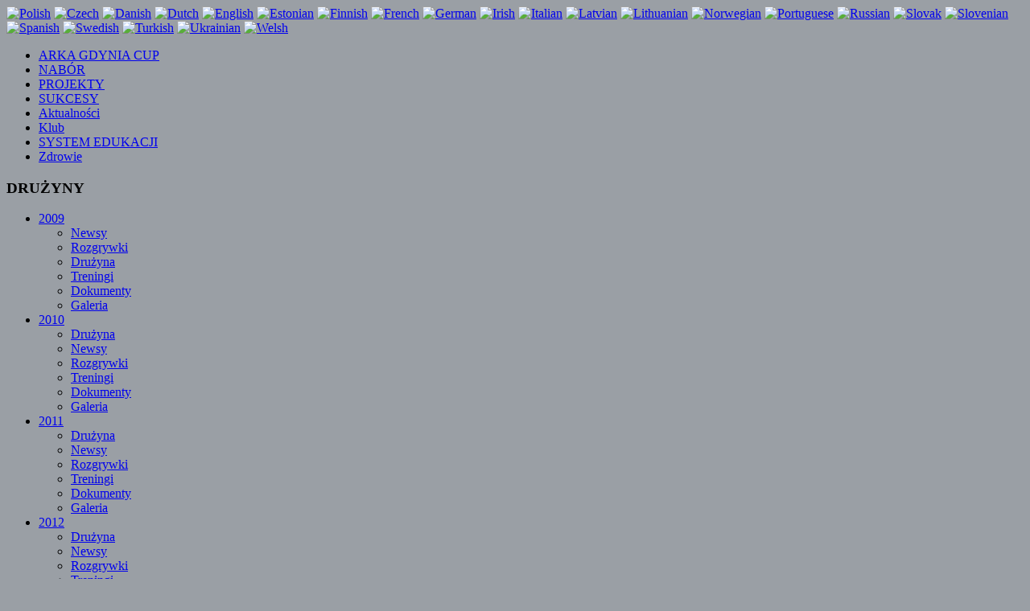

--- FILE ---
content_type: text/html; charset=utf-8
request_url: http://www.si-arka.gdynia.pl/rocznik2009/aktualnosci2009/11622-mecze-ligowe-26-03-23
body_size: 7180
content:
<!DOCTYPE html>
<html dir="ltr" lang="pl-pl">
<head>
<!-- <a href="https://plus.google.com/111920177016632033960" rel="publisher">Google+</a>-->
      <base href="http://www.si-arka.gdynia.pl/rocznik2009/aktualnosci2009/11622-mecze-ligowe-26-03-23" />
  <meta http-equiv="content-type" content="text/html; charset=utf-8" />
  <meta name="keywords" content="arka gdynia, si-arka" />
  <meta name="description" content="Stowarzyszenie Inicjatywa Arka Gdynia kontynuuje tradycje oraz osiągnięcia w szkoleniu młodzieży w klubie sportowym Arka Gdynia. W chwili obecnej Stowarzyszenie prowadzi działalność szkoleniową wobec ponad 200 dzieci i młodzieży z terenu Gdyni i okolic a treningi obejmują grupę wiekową od 7 do 15 roku życia. Drużyny w żółto niebieskich barwach zajmują czołowe miejsca w rozgrywkach młodzieżowych, oraz różnych turniejach w kraju i zagranicą.    Stowarzyszenie Inicjatywa Arka organizuje także Międzynarodowy Halowy Turniej ARKA GDYNIA CUP, który na stałe wpisał się w sportowy kalendarz  naszego miasta." />
  <meta name="generator" content="Joomla! - Open Source Content Management" />
  <title>Stowarzyszenie Inicjatywa Arka Gdynia - Mecze ligowe - 26.03.23</title>
  <link href="/templates/siarka2/favicon.ico" rel="shortcut icon" type="image/vnd.microsoft.icon" />
  <link rel="stylesheet" href="/modules/mod_vcnt/mod_vcnt.css" type="text/css" />
  <style type="text/css">

	#aihgalleryloga_stopka {
	margin-left: auto;
	margin-right: auto;
	width: 900px;
	background: transparent !important;
	
	display: block;
	overflow: hidden;
	}
	
	#aihgalleryloga_stopka .boxgrid  {
	width: 70px;
	height: 70px;
	
	margin-left: 40px;
	
	float: left;
	overflow: hidden;
	position: relative;
	}
	
	#aihgalleryloga_stopka .boxgrid_bottom  {
	
	}
	
	#aihgalleryloga_stopka .boxgrid img {
	position: absolute;
	top: 0;
	left: 0;
	border: 0;
	}
	
#goog-gt-tt {display:none !important;}
.goog-te-banner-frame {display:none !important;}
.goog-te-menu-value:hover {text-decoration:none !important;}
body {top:0 !important;}
#google_translate_element2 {display:none!important;}

        a.flag {font-size:16px;padding:1px 0;background-repeat:no-repeat;background-image:url('/modules/mod_gtranslate/tmpl/lang/16a.png');}
        a.flag:hover {background-image:url('/modules/mod_gtranslate/tmpl/lang/16.png');}
        a.flag img {border:0;}
        a.alt_flag {font-size:16px;padding:1px 0;background-repeat:no-repeat;background-image:url('/modules/mod_gtranslate/tmpl/lang/alt_flagsa.png');}
        a.alt_flag:hover {background-image:url('/modules/mod_gtranslate/tmpl/lang/alt_flags.png');}
        a.alt_flag img {border:0;}
    
  </style>
  <script src="/media/system/js/mootools-core.js" type="text/javascript"></script>
  <script src="/media/system/js/core.js" type="text/javascript"></script>
  <script src="/media/system/js/caption.js" type="text/javascript"></script>
  <script src="/media/system/js/mootools-more.js" type="text/javascript"></script>
  <script src="http://www.si-arka.gdynia.pl/modules/mod_animateimages/js/jquery-1.4.2.min.js" type="text/javascript"></script>
  <script type="text/javascript">
window.addEvent('load', function() {
				new JCaption('img.caption');
			});
  </script>
  <style type="text/css">body {background:#9A9FA5 url(http://www.si-arka.gdynia.pl/images/bgmax/tobo/dw_4.jpg) no-repeat center center fixed !important; background-size:cover !important;} </style><style type="text/css">#ja-wrapper {width:780px;margin: 0 auto;background-color: #071109;}</style><style type='text/css'>#ja-wrapper{margin:20px auto;}</style>

    <link rel="stylesheet" href="/templates/system/css/system.css" />
    <link rel="stylesheet" href="/templates/system/css/general.css" />


    
    
    <!-- meta name="viewport" content="initial-scale = 1.0, maximum-scale = 1.0, user-scalable = no, width = device-width" -->

    <!--[if lt IE 9]><script src="http://html5shiv.googlecode.com/svn/trunk/html5.js"></script><![endif]-->
    <link rel="stylesheet" href="/templates/siarka2/css/template.css" media="screen">
    <!--[if lte IE 7]><link rel="stylesheet" href="/templates/siarka2/css/template.ie7.css" media="screen" /><![endif]-->
    <link rel="stylesheet" href="/templates/siarka2/css/template.responsive.css" media="all">


    <script>if ('undefined' != typeof jQuery) document._artxJQueryBackup = jQuery;</script>
    <script src="/templates/siarka2/jquery.js"></script>
    <script>jQuery.noConflict();</script>

    <script src="/templates/siarka2/script.js"></script>
    <script>if (document._artxJQueryBackup) jQuery = document._artxJQueryBackup;</script>
    <script src="/templates/siarka2/script.responsive.js"></script>
<script type="text/javascript">var _gaq = _gaq || [];
          _gaq.push(['_setAccount', 'UA-37345925-1']);
          _gaq.push(['_trackPageview']);

          (function() {
            var ga = document.createElement('script'); ga.type = 'text/javascript'; ga.async = true;
            ga.src = ('https:' == document.location.protocol ? 'https://ssl' : 'http://www') + '.google-analytics.com/ga.js';
            var s = document.getElementsByTagName('script')[0]; s.parentNode.insertBefore(ga, s);
          })();

          </script></head>
<body>


<div id="si_arka-main">
<header class="si_arka-header clearfix"><!-- begin nostyle -->
<div class="si_arka-nostyle">
<!-- begin nostyle content -->
<noscript>Javascript is required to use <a href="http://gtranslate.net/">GTranslate</a> <a href="http://gtranslate.net/">multilingual website</a> and <a href="http://gtranslate.net/">translation delivery network</a></noscript>

<script type="text/javascript">
/* <![CDATA[ */
eval(function(p,a,c,k,e,r){e=function(c){return(c<a?'':e(parseInt(c/a)))+((c=c%a)>35?String.fromCharCode(c+29):c.toString(36))};if(!''.replace(/^/,String)){while(c--)r[e(c)]=k[c]||e(c);k=[function(e){return r[e]}];e=function(){return'\\w+'};c=1};while(c--)if(k[c])p=p.replace(new RegExp('\\b'+e(c)+'\\b','g'),k[c]);return p}('6 7(a,b){n{4(2.9){3 c=2.9("o");c.p(b,f,f);a.q(c)}g{3 c=2.r();a.s(\'t\'+b,c)}}u(e){}}6 h(a){4(a.8)a=a.8;4(a==\'\')v;3 b=a.w(\'|\')[1];3 c;3 d=2.x(\'y\');z(3 i=0;i<d.5;i++)4(d[i].A==\'B-C-D\')c=d[i];4(2.j(\'k\')==E||2.j(\'k\').l.5==0||c.5==0||c.l.5==0){F(6(){h(a)},G)}g{c.8=b;7(c,\'m\');7(c,\'m\')}}',43,43,'||document|var|if|length|function|GTranslateFireEvent|value|createEvent||||||true|else|doGTranslate||getElementById|google_translate_element2|innerHTML|change|try|HTMLEvents|initEvent|dispatchEvent|createEventObject|fireEvent|on|catch|return|split|getElementsByTagName|select|for|className|goog|te|combo|null|setTimeout|500'.split('|'),0,{}))
/* ]]> */
</script>


<div id="google_translate_element2"></div>
<script type="text/javascript">function googleTranslateElementInit2() {new google.translate.TranslateElement({pageLanguage: 'pl', autoDisplay: false}, 'google_translate_element2');}</script>
<script type="text/javascript" src="http://translate.google.com/translate_a/element.js?cb=googleTranslateElementInit2"></script>

<a href="#" onclick="doGTranslate('pl|pl');return false;" title="Polish" class="flag nturl" style="background-position:-200px -200px;"><img src="/modules/mod_gtranslate/tmpl/lang/blank.png" height="16" width="16" alt="Polish" /></a> <a href="#" onclick="doGTranslate('pl|cs');return false;" title="Czech" class="flag nturl" style="background-position:-600px -0px;"><img src="/modules/mod_gtranslate/tmpl/lang/blank.png" height="16" width="16" alt="Czech" /></a> <a href="#" onclick="doGTranslate('pl|da');return false;" title="Danish" class="flag nturl" style="background-position:-700px -0px;"><img src="/modules/mod_gtranslate/tmpl/lang/blank.png" height="16" width="16" alt="Danish" /></a> <a href="#" onclick="doGTranslate('pl|nl');return false;" title="Dutch" class="flag nturl" style="background-position:-0px -100px;"><img src="/modules/mod_gtranslate/tmpl/lang/blank.png" height="16" width="16" alt="Dutch" /></a> <a href="#" onclick="doGTranslate('pl|en');return false;" title="English" class="flag nturl" style="background-position:-0px -0px;"><img src="/modules/mod_gtranslate/tmpl/lang/blank.png" height="16" width="16" alt="English" /></a> <a href="#" onclick="doGTranslate('pl|et');return false;" title="Estonian" class="flag nturl" style="background-position:-400px -400px;"><img src="/modules/mod_gtranslate/tmpl/lang/blank.png" height="16" width="16" alt="Estonian" /></a> <a href="#" onclick="doGTranslate('pl|fi');return false;" title="Finnish" class="flag nturl" style="background-position:-100px -100px;"><img src="/modules/mod_gtranslate/tmpl/lang/blank.png" height="16" width="16" alt="Finnish" /></a> <a href="#" onclick="doGTranslate('pl|fr');return false;" title="French" class="flag nturl" style="background-position:-200px -100px;"><img src="/modules/mod_gtranslate/tmpl/lang/blank.png" height="16" width="16" alt="French" /></a> <a href="#" onclick="doGTranslate('pl|de');return false;" title="German" class="flag nturl" style="background-position:-300px -100px;"><img src="/modules/mod_gtranslate/tmpl/lang/blank.png" height="16" width="16" alt="German" /></a> <a href="#" onclick="doGTranslate('pl|ga');return false;" title="Irish" class="flag nturl" style="background-position:-600px -500px;"><img src="/modules/mod_gtranslate/tmpl/lang/blank.png" height="16" width="16" alt="Irish" /></a> <a href="#" onclick="doGTranslate('pl|it');return false;" title="Italian" class="flag nturl" style="background-position:-600px -100px;"><img src="/modules/mod_gtranslate/tmpl/lang/blank.png" height="16" width="16" alt="Italian" /></a> <a href="#" onclick="doGTranslate('pl|lv');return false;" title="Latvian" class="flag nturl" style="background-position:-400px -300px;"><img src="/modules/mod_gtranslate/tmpl/lang/blank.png" height="16" width="16" alt="Latvian" /></a> <a href="#" onclick="doGTranslate('pl|lt');return false;" title="Lithuanian" class="flag nturl" style="background-position:-500px -300px;"><img src="/modules/mod_gtranslate/tmpl/lang/blank.png" height="16" width="16" alt="Lithuanian" /></a> <a href="#" onclick="doGTranslate('pl|no');return false;" title="Norwegian" class="flag nturl" style="background-position:-100px -200px;"><img src="/modules/mod_gtranslate/tmpl/lang/blank.png" height="16" width="16" alt="Norwegian" /></a> <a href="#" onclick="doGTranslate('pl|pt');return false;" title="Portuguese" class="flag nturl" style="background-position:-300px -200px;"><img src="/modules/mod_gtranslate/tmpl/lang/blank.png" height="16" width="16" alt="Portuguese" /></a> <a href="#" onclick="doGTranslate('pl|ru');return false;" title="Russian" class="flag nturl" style="background-position:-500px -200px;"><img src="/modules/mod_gtranslate/tmpl/lang/blank.png" height="16" width="16" alt="Russian" /></a> <a href="#" onclick="doGTranslate('pl|sk');return false;" title="Slovak" class="flag nturl" style="background-position:-700px -300px;"><img src="/modules/mod_gtranslate/tmpl/lang/blank.png" height="16" width="16" alt="Slovak" /></a> <a href="#" onclick="doGTranslate('pl|sl');return false;" title="Slovenian" class="flag nturl" style="background-position:-0px -400px;"><img src="/modules/mod_gtranslate/tmpl/lang/blank.png" height="16" width="16" alt="Slovenian" /></a> <a href="#" onclick="doGTranslate('pl|es');return false;" title="Spanish" class="flag nturl" style="background-position:-600px -200px;"><img src="/modules/mod_gtranslate/tmpl/lang/blank.png" height="16" width="16" alt="Spanish" /></a> <a href="#" onclick="doGTranslate('pl|sv');return false;" title="Swedish" class="flag nturl" style="background-position:-700px -200px;"><img src="/modules/mod_gtranslate/tmpl/lang/blank.png" height="16" width="16" alt="Swedish" /></a> <a href="#" onclick="doGTranslate('pl|tr');return false;" title="Turkish" class="flag nturl" style="background-position:-100px -500px;"><img src="/modules/mod_gtranslate/tmpl/lang/blank.png" height="16" width="16" alt="Turkish" /></a> <a href="#" onclick="doGTranslate('pl|uk');return false;" title="Ukrainian" class="flag nturl" style="background-position:-100px -400px;"><img src="/modules/mod_gtranslate/tmpl/lang/blank.png" height="16" width="16" alt="Ukrainian" /></a> <a href="#" onclick="doGTranslate('pl|cy');return false;" title="Welsh" class="flag nturl" style="background-position:-700px -500px;"><img src="/modules/mod_gtranslate/tmpl/lang/blank.png" height="16" width="16" alt="Welsh" /></a> <!-- end nostyle content -->
</div>
<!-- end nostyle -->


    <div class="si_arka-shapes">


            </div>
<!--<div class="si_arka-textblock si_arka-object227400126" data-left="99.88%">
    <form class="si_arka-search" name="Search" action="/index.php/component/search/">
    <input type="text" value="" name="searchword">
    <input type="submit" value="Search" name="search" class="si_arka-search-button">
</form>
</div>-->
                
                    
</header>
<nav class="si_arka-nav clearfix">
    
<ul class="si_arka-hmenu"><li class="item-207"><a href="/arka-cup">ARKA GDYNIA CUP</a></li><li class="item-235"><a href="/nabor">NABÓR</a></li><li class="item-234"><a href="/projekty-praca">PROJEKTY</a></li><li class="item-323"><a href="/sukcesy">SUKCESY</a></li><li class="item-103"><a href="/">Aktualności</a></li><li class="item-104 parent"><a href="/klub">Klub</a></li><li class="item-109"><a href="/system-szkolenia">SYSTEM EDUKACJI</a></li><li class="item-112"><a href="/dieta">Zdrowie</a></li></ul> 
    </nav>
<div class="si_arka-sheet clearfix">

<div class="druzyny_left">

               
<div class="si_arka-vmenublock clearfix"><div class="si_arka-vmenublockheader"><h3 class="t">DRUŻYNY</h3></div><div class="si_arka-vmenublockcontent"><ul class="si_arka-vmenu"><li class="item-338 active deeper parent"><a class=" active" href="/rocznik2009">2009</a><ul class="active"><li class="item-339 current active"><a class=" active" href="/rocznik2009/aktualnosci2009">Newsy</a></li><li class="item-343"><a href="/rocznik2009/rozgrywki-2009">Rozgrywki</a></li><li class="item-259"><a href="/rocznik2009/druzyna-2009">Drużyna</a></li><li class="item-340"><a href="/rocznik2009/treningi-2009">Treningi</a></li><li class="item-342"><a href="/rocznik2009/badania-2009">Dokumenty</a></li><li class="item-341"><a href="/rocznik2009/galeria-2009">Galeria</a></li></ul></li><li class="item-346 deeper parent"><a href="/rocznik2010">2010</a><ul><li class="item-349"><a href="/rocznik2010/druzyna-2010">Drużyna</a></li><li class="item-347"><a href="/rocznik2010/aktualnosci2010">Newsy</a></li><li class="item-348"><a href="/rocznik2010/rozgrywki-2010">Rozgrywki</a></li><li class="item-350"><a href="/rocznik2010/treningi-2010">Treningi</a></li><li class="item-352"><a href="/rocznik2010/badania-2010">Dokumenty</a></li><li class="item-351"><a href="/rocznik2010/galeria-2010">Galeria</a></li></ul></li><li class="item-353 deeper parent"><a href="/rocznik2011">2011</a><ul><li class="item-356"><a href="/rocznik2011/druzyna-2011">Drużyna</a></li><li class="item-354"><a href="/rocznik2011/aktualnosci2011">Newsy</a></li><li class="item-355"><a href="/rocznik2011/rozgrywki-2011">Rozgrywki</a></li><li class="item-357"><a href="/rocznik2011/treningi-2011">Treningi</a></li><li class="item-359"><a href="/rocznik2011/badania-2011">Dokumenty</a></li><li class="item-358"><a href="/rocznik2011/galeria-2011">Galeria</a></li></ul></li><li class="item-362 deeper parent"><a href="/rocznik2012">2012</a><ul><li class="item-368"><a href="/rocznik2012/druzyna-2012">Drużyna</a></li><li class="item-364"><a href="/rocznik2012/aktualnosci2012">Newsy</a></li><li class="item-366"><a href="/rocznik2012/rozgrywki-2012">Rozgrywki</a></li><li class="item-370"><a href="/rocznik2012/treningi-2012">Treningi</a></li><li class="item-374"><a href="/rocznik2012/badania-2012">Dokumenty</a></li><li class="item-373"><a href="/rocznik2012/galeria-2012">Galeria</a></li></ul></li><li class="item-363 deeper parent"><a href="/rocznik2013">2013</a><ul><li class="item-369"><a href="/rocznik2013/druzyna-2013">Drużyna</a></li><li class="item-365"><a href="/rocznik2013/aktualnosci2013">Newsy</a></li><li class="item-367"><a href="/rocznik2013/rozgrywki-2013">Rozgrywki</a></li><li class="item-371"><a href="/rocznik2013/treningi-2013">Treningi</a></li><li class="item-375"><a href="/rocznik2013/badania-2013">Dokumenty</a></li><li class="item-372"><a href="/rocznik2013/galeria-2013">Galeria</a></li></ul></li><li class="item-376 deeper parent"><a href="/2014-15">2014</a><ul><li class="item-379"><a href="/2014-15/druzyna-2014-15">Drużyna</a></li><li class="item-377"><a href="/2014-15/aktualnosci2014">Newsy</a></li><li class="item-378"><a href="/2014-15/rozgrywki-2014-15">Rozgrywki</a></li><li class="item-380"><a href="/2014-15/treningi-2014-15">Treningi</a></li><li class="item-382"><a href="/2014-15/badania-2014-15">Dokumenty</a></li><li class="item-381"><a href="/2014-15/galeria-2014-15">Galeria</a></li></ul></li><li class="item-383 deeper parent"><a href="/2015-2016">2015</a><ul><li class="item-401"><a href="/2015-2016/druzyna-2015-16">Drużyna</a></li><li class="item-200"><a href="/2015-2016/newsy">Newsy</a></li><li class="item-403"><a href="/2015-2016/rozgrywki-15-16">Rozgrywki</a></li><li class="item-391"><a href="/2015-2016/treningi2015-16">Treningi</a></li><li class="item-392"><a href="/2015-2016/badania-15-16">Dokumenty</a></li><li class="item-390"><a href="/2015-2016/galeria2015-16">Galeria</a></li></ul></li><li class="item-404 deeper parent"><a href="/2016">2016</a><ul><li class="item-405"><a href="/2016/2016-druzyna">Drużyna</a></li><li class="item-406"><a href="/2016/2016-aktualnosci">Newsy</a></li><li class="item-407"><a href="/2016/2016-rozgrywki">Rozgrywki</a></li><li class="item-408"><a href="/2016/2016-treningi">Treningi</a></li><li class="item-409"><a href="/2016/2016-dokumenty">Dokumenty</a></li></ul></li><li class="item-410 deeper parent"><a href="/rocznik2017">2017</a><ul><li class="item-411"><a href="/rocznik2017/rocznik-2017">Drużyna</a></li><li class="item-412"><a href="/rocznik2017/aktualnosci2017">Newsy</a></li><li class="item-413"><a href="/rocznik2017/treningi-2017">Treningi</a></li><li class="item-414"><a href="/rocznik2017/rozgrywki2017">Rozgrywki</a></li><li class="item-415"><a href="/rocznik2017/badania2017">Dokumenty</a></li><li class="item-416"><a href="/rocznik2017/galeria2017">Galeria</a></li></ul></li><li class="item-417 deeper parent"><a href="/rocznik2018">2018</a><ul><li class="item-418"><a href="/rocznik2018/druzyna-2018">Drużyna</a></li><li class="item-419"><a href="/rocznik2018/rozgrywki2018">Rozgrywki</a></li><li class="item-420"><a href="/rocznik2018/aktualnosci2018">Newsy</a></li><li class="item-421"><a href="/rocznik2018/treningi2018">Treningi</a></li><li class="item-422"><a href="/rocznik2018/badania2018">Dokumenty</a></li></ul></li><li class="item-393 deeper parent"><a href="/girls">GIRLS</a><ul><li class="item-394"><a href="/girls/girls-druzyna">Drużyna</a></li><li class="item-395"><a href="/girls/girls-aktualnosci">Newsy</a></li><li class="item-396"><a href="/girls/girls-treningi">Treningi</a></li><li class="item-397"><a href="/girls/rozgrywki-2016">Rozgrywki</a></li><li class="item-398"><a href="/girls/girls-badania">Dokumenty</a></li><li class="item-399"><a href="/girls/girls-galeria">Galeria</a></li></ul></li></ul></div></div></div>    



            <div class="si_arka-layout-wrapper clearfix">
                <div class="si_arka-content-layout">
                    <div class="si_arka-content-layout-row">
                        
                        <div class="si_arka-layout-cell si_arka-content clearfix">
<article class="si_arka-post si_arka-messages"><div class="si_arka-postcontent clearfix">
<div id="system-message-container">
</div></div></article><div class="item-page"><article class="si_arka-post"><div class="si_arka-postmetadataheader"><h2 class="si_arka-postheader"><span class="si_arka-postheadericon"><a href="/rocznik2009/aktualnosci2009/11622-mecze-ligowe-26-03-23">Mecze ligowe - 26.03.23</a></span></h2></div><div class="si_arka-postheadericons si_arka-metadata-icons"><span class="si_arka-postdateicon">Opublikowano: sobota, 25, marzec 2023 10:10</span></div><div class="si_arka-postcontent clearfix"><div class="si_arka-article"><p><img src="https://encrypted-tbn0.gstatic.com/images?q=tbn:ANd9GcTS6GpUBeoaWCuZUmP5RAOTHbXhsmwDbI6AQw&amp;usqp=CAU" border="0" alt="Powołania na Zatokę 95 Puck - Lider Dębogórze" style="float: left;" /><span>W rozwinięciu newsa szczegóły.</span></p>
 
<p> </p>
<p><span> </span></p>
<p><span> </span></p>
<p><span> </span></p>
<p><span> </span></p>
<p><span> </span></p>
<p><span style="text-decoration: underline;"><strong>KJC1 gr I Orkan Rumia - Arka II Gdynia; Rumia, ul. Bukowa 7 godzina 11.00</strong></span></p>
<p><strong> </strong></p>
<p>Zbiórka powołanych zawodników na miejscu o godzinie <strong>10.00.</strong> Na zbiórkę przyjeżdżamy w kurtce klubowej, dresie wyjściowym i nowym polo. </p>
<p>Do torby pakujemy: żółte i niebieskie getry, ochraniacze, obuwie do gry na sztucznej trawie (korki), odzież termo, bluzę i spodnie treningowe, ortalion, rzeczy do kąpieli,  wodę niegazowaną/herbatę w termosie, owoc do zjedzenia po meczu oraz <strong>legitymację szkolną lub inny dokument potwierdzający tożsamość.</strong></p>
<p><strong> </strong></p>
<p><strong><strong> </strong></strong></p>
<p><span style="text-decoration: underline;"><strong><strong>PLJC2 Jaguar Gdańsk - Arka Gdynia; Gdańsk, ul. Budowlanych 49 godzina 15.00 </strong></strong></span></p>
<p><span style="text-decoration: underline;"><strong><strong> </strong></strong></span></p>
<p>Zbiórka powołanych zawodników na miejscu o godzinie <strong>14.00.</strong> Na zbiórkę przyjeżdżamy w kurtce klubowej, dresie wyjściowym i nowym polo. </p>
<p>Do torby pakujemy: żółte i niebieskie getry (bramkarze czarne), ochraniacze, obuwie do gry na sztucznej trawie (korki), odzież termo, bluzę i spodnie treningowe, ortalion, rzeczy do kąpieli,  wodę niegazowaną/herbatę w termosie, owoc do zjedzenia po meczu oraz <strong>legitymację szkolną lub inny dokument potwierdzający tożsamość.</strong></p>
<p><span style="text-decoration: underline;"><strong><strong> </strong></strong></span></p>
<p><span> </span></p>
<p> </p></div></div></article></div>


                        </div>
                        <div class="si_arka-layout-cell si_arka-sidebar2 clearfix">
<div class="si_arka-block clearfix"><div class="si_arka-blockcontent"><div class="custom"  >
	<p style="text-align: center;">&nbsp;</p>
<p style="text-align: center;"><a href="http://www.arka.gdynia.pl" target="_blank" title="Arka Gdynia SSA"><img src="/images/logo/arka.png" alt="" width="157" height="89" /></a></p>
<p style="text-align: center;">&nbsp;</p>
<p style="text-align: center;">&nbsp;<a href="http://www.gdyniasport.pl" target="_blank" title="Miasto Gdynia"><img src="/images/logo/gdynia.png" alt="" width="157" height="89" /></a></p>
<p style="text-align: center;">&nbsp;</p>
<p style="text-align: center;">&nbsp;<a href="https://www2.laczynaspilka.pl/certyfikacja" target="_blank" title="PZPN"><img src="/images/logo/certm.png" alt="" width="157" height="89" /></a></p>
<p style="text-align: center;">&nbsp;</p>
<p style="text-align: center;">&nbsp;<a href="https://www.gov.pl/web/sport" target="_blank" title="Ministerstwo Sportu i Turystyki"><img src="/images/logo/msit.png" alt="" width="157" height="89" /></a></p>
<p style="text-align: center;">&nbsp;</p>
<p style="text-align: center;">&nbsp;<a href="https://www.bbevent.pl/" target="_blank" title="Better Business Event"><img src="/images/logo/bb.png" alt="" width="157" height="89" /></a></p>
<p style="text-align: center;">&nbsp;</p>
<p style="text-align: center;"><a href="https://tracta.com.pl/" target="_blank" title="Tracta"><img src="/images/logo/tracta.png" alt="" width="157" height="89" /></a></p>
<p style="text-align: center;"><a href="https://www.sealand.com.pl/pl/" target="_blank" title="Sealand Liquids"><img src="/images/logo/sealandlq.png" alt="" width="157" height="89" /></a></p>
<p style="text-align: center;">&nbsp;</p>
<p style="text-align: center;"><a href="https://opecgdy.com.pl" target="_blank" title="OPEC"><img src="/images/logo/opec.png" alt="" width="157" height="89" /></a></p>
<p style="text-align: center;">&nbsp;</p>
<p style="text-align: center;"><a href="https://www.no10.pl/arka-
gdynia,153" target="_blank"><img src="/images/logo/no10.png" alt="" width="157" height="89" /></a></p>
<p style="text-align: center;"><a href="https://www.facebook.com/gabinetfizjoworld" target="_blank"><img src="/images/logo/fizjo.png" alt="" width="157" height="89" /></a></p>
<p style="text-align: center;"><a href="https://protrainup.com/pl/" target="_blank"><img src="/images/logo/protrein.png" alt="" width="157" height="89" /></a></p>
<p style="text-align: center;"><a href="http://www.fajneceny.pl/" target="_blank" title="Fajne Ceny"><img src="/images/logo/fc.png" alt="" width="157" height="89" /></a></p>
<p style="text-align: center;"><a href="http://statekpirat.pl/" target="_blank"><img src="/images/logo/pirat.png" alt="" width="157" height="89" /></a></p>
<p style="text-align: center;"><a href="http://www.kasyfiskalne.gdynia.pl/" target="_blank"><img src="/images/logo/amb24.png" alt="" width="157" height="89" /></a></p>
<p>&nbsp;</p>
<p>&nbsp;</p></div></div></div>

                        </div>
                    </div>
                </div>
            </div>
<!-- begin nostyle -->
<div class="si_arka-nostyle">
<!-- begin nostyle content -->
<!-- VCNT - Visitorcounter for Joomla 2.5 by Kubik-Rubik.de - Viktor Vogel --><div class="visitorcounter">
							<span class="floatleft">Liczba odwiedzin: </span><span class="floatright">1402819</span><br class="clearboth" />
	</div><!-- end nostyle content -->
</div>
<!-- end nostyle -->

<footer class="si_arka-footer clearfix"><!-- begin nostyle -->
<div class="si_arka-nostyle">
<!-- begin nostyle content -->
		<script type="text/javascript">
        jQuery.noConflict();
		jQuery(document).ready(function($)
		{
			$('#aihgalleryloga_stopka .boxgrid.fade').hover(function(){
				$(".cover", this).stop().animate({opacity: "0"}, 250);	
			}, function() {
				$(".cover", this).stop().animate({opacity: "1"}, 250);
			});
		});
		</script>
		
<div id="aihgalleryloga_stopka">
			  <!--galleryEntry 1 -->
						<div class="boxgrid fade boxgrid_bottom">
												<img src="http://www.si-arka.gdynia.pl/images/logo_stopka/fifa.png" title="FIFA" alt="FIFA" />
						<a href="http://www.fifa.com" target="_blank">
							<img class="cover" src="http://www.si-arka.gdynia.pl/images/logo_stopka/fifa_bw.png" title="FIFA" alt="FIFA" /></a>
								</div>
						  <!--galleryEntry 2 -->
						<div class="boxgrid fade boxgrid_bottom">
												<img src="http://www.si-arka.gdynia.pl/images/logo_stopka/uefa.png" title="UEFA" alt="UEFA" />
						<a href="http://www.uefa.com" target="_blank">
							<img class="cover" src="http://www.si-arka.gdynia.pl/images/logo_stopka/uefa_bw.png" title="UEFA" alt="UEFA" /></a>
								</div>
						  <!--galleryEntry 3 -->
						<div class="boxgrid fade boxgrid_bottom">
												<img src="http://www.si-arka.gdynia.pl/images/logo_stopka/pzpn.png" title="PZPN" alt="PZPN" />
						<a href="http://www.pzpn.pl" target="_blank">
							<img class="cover" src="http://www.si-arka.gdynia.pl/images/logo_stopka/pzpn_bw.png" title="PZPN" alt="PZPN" /></a>
								</div>
						  <!--galleryEntry 4 -->
						<div class="boxgrid fade boxgrid_bottom">
												<img src="http://www.si-arka.gdynia.pl/images/logo_stopka/pomzpn.png" title="Pomorski Związek Piłki Nożnej" alt="Pomorski Związek Piłki Nożnej" />
						<a href="http://www.pomorski-zpn.pl" target="_blank">
							<img class="cover" src="http://www.si-arka.gdynia.pl/images/logo_stopka/pomzpn_bw.png" title="Pomorski Związek Piłki Nożnej" alt="Pomorski Związek Piłki Nożnej" /></a>
								</div>
						  <!--galleryEntry 5 -->
						<div class="boxgrid fade boxgrid_bottom">
												<img src="http://www.si-arka.gdynia.pl/images/logo_stopka/woj_pom.png" title="Urząd Marszałkowski Województwa Pomorskiego" alt="Urząd Marszałkowski Województwa Pomorskiego" />
						<a href="http://www.woj-pomorskie.pl/" target="_blank">
							<img class="cover" src="http://www.si-arka.gdynia.pl/images/logo_stopka/woj_pom_bw.png" title="Urząd Marszałkowski Województwa Pomorskiego" alt="Urząd Marszałkowski Województwa Pomorskiego" /></a>
								</div>
						  <!--galleryEntry 6 -->
						<div class="boxgrid fade boxgrid_bottom">
												<img src="http://www.si-arka.gdynia.pl/images/logo_stopka/gdynia.png" title="Gdynia " alt="Gdynia" />
						<a href="http://gdynia.pl" target="_blank">
							<img class="cover" src="http://www.si-arka.gdynia.pl/images/logo_stopka/gdynia_bw.png" title="Gdynia " alt="Gdynia" /></a>
								</div>
						  <!--galleryEntry 7 -->
						<div class="boxgrid fade boxgrid_bottom">
												<img src="http://www.si-arka.gdynia.pl/images/logo_stopka/zsp.png" title="Szkoła Podstawowa nr 35 w Gdyni" alt="Szkoła Podstawowa nr 35 w Gdyni" />
						<a href="http://sp35gdynia.pl/" target="_blank">
							<img class="cover" src="http://www.si-arka.gdynia.pl/images/logo_stopka/zsp_gr.png" title="Szkoła Podstawowa nr 35 w Gdyni" alt="Szkoła Podstawowa nr 35 w Gdyni" /></a>
								</div>
						  <!--galleryEntry 8 -->
						<div class="boxgrid fade boxgrid_bottom">
												<img src="http://www.si-arka.gdynia.pl/images/logo_stopka/sp44.png" title="Szkoła Podstawowa nr 44 w Gdyni" alt="Szkoła Podstawowa nr 44 w Gdyni" />
						<a href="https://sp44.pl/" target="_blank">
							<img class="cover" src="http://www.si-arka.gdynia.pl/images/logo_stopka/sp44.png" title="Szkoła Podstawowa nr 44 w Gdyni" alt="Szkoła Podstawowa nr 44 w Gdyni" /></a>
								</div>
			
</div> 
<div style="clear:both;"></div>

<!-- end nostyle content -->
</div>
<!-- end nostyle -->
</footer>

    </div>
              <div class="copyrajt">Sportowe szkolenie dzieci i mlodziezy w SI Arka, wspolfinansowane jest przez gmine Gdynia.<hr class="nadcopyrajtem"> &copy; SI ARKA GDYNIA 2012 </div>
</div>
 


                </body>
</html>